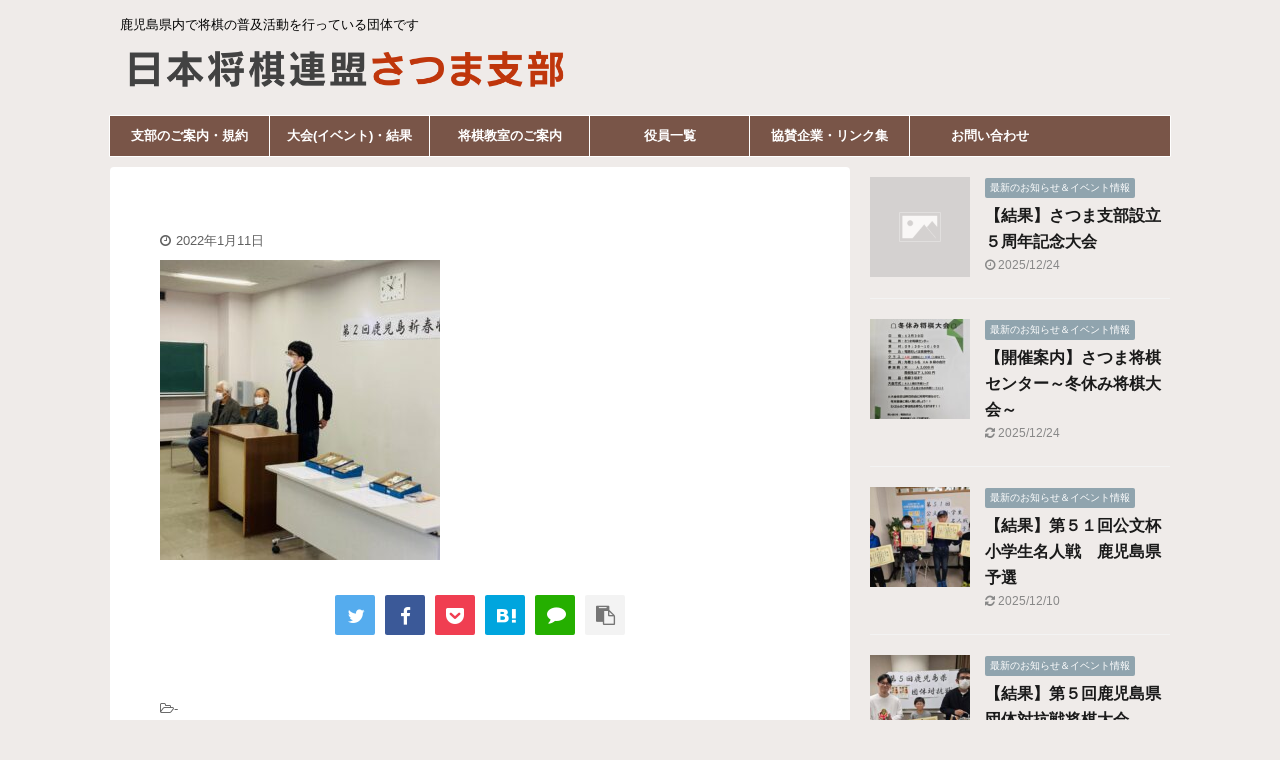

--- FILE ---
content_type: text/html; charset=UTF-8
request_url: https://kagoshima-shogi.com/6/
body_size: 12318
content:

<!DOCTYPE html>
<!--[if lt IE 7]>
<html class="ie6" lang="ja"> <![endif]-->
<!--[if IE 7]>
<html class="i7" lang="ja"> <![endif]-->
<!--[if IE 8]>
<html class="ie" lang="ja"> <![endif]-->
<!--[if gt IE 8]><!-->
<html lang="ja" class="s-navi-search-overlay ">
	<!--<![endif]-->
	<head prefix="og: http://ogp.me/ns# fb: http://ogp.me/ns/fb# article: http://ogp.me/ns/article#">
		<meta charset="UTF-8" >
		<meta name="viewport" content="width=device-width,initial-scale=1.0,user-scalable=no,viewport-fit=cover">
		<meta name="format-detection" content="telephone=no" >
		<meta name="referrer" content="no-referrer-when-downgrade"/>

					<meta name="robots" content="noindex,follow">
		
		<link rel="alternate" type="application/rss+xml" title="日本将棋連盟 さつま支部 RSS Feed" href="https://kagoshima-shogi.com/feed/" />
		<link rel="pingback" href="https://kagoshima-shogi.com/xmlrpc.php" >
		<!--[if lt IE 9]>
		<script src="https://kagoshima-shogi.com/wp-content/themes/affinger5/js/html5shiv.js"></script>
		<![endif]-->
				<meta name='robots' content='max-image-preview:large' />
<title>日本将棋連盟 さつま支部</title>
<link rel='dns-prefetch' href='//ajax.googleapis.com' />
<script type="text/javascript">
/* <![CDATA[ */
window._wpemojiSettings = {"baseUrl":"https:\/\/s.w.org\/images\/core\/emoji\/15.0.3\/72x72\/","ext":".png","svgUrl":"https:\/\/s.w.org\/images\/core\/emoji\/15.0.3\/svg\/","svgExt":".svg","source":{"concatemoji":"https:\/\/kagoshima-shogi.com\/wp-includes\/js\/wp-emoji-release.min.js?ver=6.5.2"}};
/*! This file is auto-generated */
!function(i,n){var o,s,e;function c(e){try{var t={supportTests:e,timestamp:(new Date).valueOf()};sessionStorage.setItem(o,JSON.stringify(t))}catch(e){}}function p(e,t,n){e.clearRect(0,0,e.canvas.width,e.canvas.height),e.fillText(t,0,0);var t=new Uint32Array(e.getImageData(0,0,e.canvas.width,e.canvas.height).data),r=(e.clearRect(0,0,e.canvas.width,e.canvas.height),e.fillText(n,0,0),new Uint32Array(e.getImageData(0,0,e.canvas.width,e.canvas.height).data));return t.every(function(e,t){return e===r[t]})}function u(e,t,n){switch(t){case"flag":return n(e,"\ud83c\udff3\ufe0f\u200d\u26a7\ufe0f","\ud83c\udff3\ufe0f\u200b\u26a7\ufe0f")?!1:!n(e,"\ud83c\uddfa\ud83c\uddf3","\ud83c\uddfa\u200b\ud83c\uddf3")&&!n(e,"\ud83c\udff4\udb40\udc67\udb40\udc62\udb40\udc65\udb40\udc6e\udb40\udc67\udb40\udc7f","\ud83c\udff4\u200b\udb40\udc67\u200b\udb40\udc62\u200b\udb40\udc65\u200b\udb40\udc6e\u200b\udb40\udc67\u200b\udb40\udc7f");case"emoji":return!n(e,"\ud83d\udc26\u200d\u2b1b","\ud83d\udc26\u200b\u2b1b")}return!1}function f(e,t,n){var r="undefined"!=typeof WorkerGlobalScope&&self instanceof WorkerGlobalScope?new OffscreenCanvas(300,150):i.createElement("canvas"),a=r.getContext("2d",{willReadFrequently:!0}),o=(a.textBaseline="top",a.font="600 32px Arial",{});return e.forEach(function(e){o[e]=t(a,e,n)}),o}function t(e){var t=i.createElement("script");t.src=e,t.defer=!0,i.head.appendChild(t)}"undefined"!=typeof Promise&&(o="wpEmojiSettingsSupports",s=["flag","emoji"],n.supports={everything:!0,everythingExceptFlag:!0},e=new Promise(function(e){i.addEventListener("DOMContentLoaded",e,{once:!0})}),new Promise(function(t){var n=function(){try{var e=JSON.parse(sessionStorage.getItem(o));if("object"==typeof e&&"number"==typeof e.timestamp&&(new Date).valueOf()<e.timestamp+604800&&"object"==typeof e.supportTests)return e.supportTests}catch(e){}return null}();if(!n){if("undefined"!=typeof Worker&&"undefined"!=typeof OffscreenCanvas&&"undefined"!=typeof URL&&URL.createObjectURL&&"undefined"!=typeof Blob)try{var e="postMessage("+f.toString()+"("+[JSON.stringify(s),u.toString(),p.toString()].join(",")+"));",r=new Blob([e],{type:"text/javascript"}),a=new Worker(URL.createObjectURL(r),{name:"wpTestEmojiSupports"});return void(a.onmessage=function(e){c(n=e.data),a.terminate(),t(n)})}catch(e){}c(n=f(s,u,p))}t(n)}).then(function(e){for(var t in e)n.supports[t]=e[t],n.supports.everything=n.supports.everything&&n.supports[t],"flag"!==t&&(n.supports.everythingExceptFlag=n.supports.everythingExceptFlag&&n.supports[t]);n.supports.everythingExceptFlag=n.supports.everythingExceptFlag&&!n.supports.flag,n.DOMReady=!1,n.readyCallback=function(){n.DOMReady=!0}}).then(function(){return e}).then(function(){var e;n.supports.everything||(n.readyCallback(),(e=n.source||{}).concatemoji?t(e.concatemoji):e.wpemoji&&e.twemoji&&(t(e.twemoji),t(e.wpemoji)))}))}((window,document),window._wpemojiSettings);
/* ]]> */
</script>
<style id='wp-emoji-styles-inline-css' type='text/css'>

	img.wp-smiley, img.emoji {
		display: inline !important;
		border: none !important;
		box-shadow: none !important;
		height: 1em !important;
		width: 1em !important;
		margin: 0 0.07em !important;
		vertical-align: -0.1em !important;
		background: none !important;
		padding: 0 !important;
	}
</style>
<link rel='stylesheet' id='wp-block-library-css' href='https://kagoshima-shogi.com/wp-includes/css/dist/block-library/style.min.css?ver=6.5.2' type='text/css' media='all' />
<style id='classic-theme-styles-inline-css' type='text/css'>
/*! This file is auto-generated */
.wp-block-button__link{color:#fff;background-color:#32373c;border-radius:9999px;box-shadow:none;text-decoration:none;padding:calc(.667em + 2px) calc(1.333em + 2px);font-size:1.125em}.wp-block-file__button{background:#32373c;color:#fff;text-decoration:none}
</style>
<style id='global-styles-inline-css' type='text/css'>
body{--wp--preset--color--black: #000000;--wp--preset--color--cyan-bluish-gray: #abb8c3;--wp--preset--color--white: #ffffff;--wp--preset--color--pale-pink: #f78da7;--wp--preset--color--vivid-red: #cf2e2e;--wp--preset--color--luminous-vivid-orange: #ff6900;--wp--preset--color--luminous-vivid-amber: #fcb900;--wp--preset--color--light-green-cyan: #7bdcb5;--wp--preset--color--vivid-green-cyan: #00d084;--wp--preset--color--pale-cyan-blue: #8ed1fc;--wp--preset--color--vivid-cyan-blue: #0693e3;--wp--preset--color--vivid-purple: #9b51e0;--wp--preset--color--soft-red: #e6514c;--wp--preset--color--light-grayish-red: #fdebee;--wp--preset--color--vivid-yellow: #ffc107;--wp--preset--color--very-pale-yellow: #fffde7;--wp--preset--color--very-light-gray: #fafafa;--wp--preset--color--very-dark-gray: #313131;--wp--preset--color--original-color-a: #43a047;--wp--preset--color--original-color-b: #795548;--wp--preset--color--original-color-c: #ec407a;--wp--preset--color--original-color-d: #9e9d24;--wp--preset--gradient--vivid-cyan-blue-to-vivid-purple: linear-gradient(135deg,rgba(6,147,227,1) 0%,rgb(155,81,224) 100%);--wp--preset--gradient--light-green-cyan-to-vivid-green-cyan: linear-gradient(135deg,rgb(122,220,180) 0%,rgb(0,208,130) 100%);--wp--preset--gradient--luminous-vivid-amber-to-luminous-vivid-orange: linear-gradient(135deg,rgba(252,185,0,1) 0%,rgba(255,105,0,1) 100%);--wp--preset--gradient--luminous-vivid-orange-to-vivid-red: linear-gradient(135deg,rgba(255,105,0,1) 0%,rgb(207,46,46) 100%);--wp--preset--gradient--very-light-gray-to-cyan-bluish-gray: linear-gradient(135deg,rgb(238,238,238) 0%,rgb(169,184,195) 100%);--wp--preset--gradient--cool-to-warm-spectrum: linear-gradient(135deg,rgb(74,234,220) 0%,rgb(151,120,209) 20%,rgb(207,42,186) 40%,rgb(238,44,130) 60%,rgb(251,105,98) 80%,rgb(254,248,76) 100%);--wp--preset--gradient--blush-light-purple: linear-gradient(135deg,rgb(255,206,236) 0%,rgb(152,150,240) 100%);--wp--preset--gradient--blush-bordeaux: linear-gradient(135deg,rgb(254,205,165) 0%,rgb(254,45,45) 50%,rgb(107,0,62) 100%);--wp--preset--gradient--luminous-dusk: linear-gradient(135deg,rgb(255,203,112) 0%,rgb(199,81,192) 50%,rgb(65,88,208) 100%);--wp--preset--gradient--pale-ocean: linear-gradient(135deg,rgb(255,245,203) 0%,rgb(182,227,212) 50%,rgb(51,167,181) 100%);--wp--preset--gradient--electric-grass: linear-gradient(135deg,rgb(202,248,128) 0%,rgb(113,206,126) 100%);--wp--preset--gradient--midnight: linear-gradient(135deg,rgb(2,3,129) 0%,rgb(40,116,252) 100%);--wp--preset--font-size--small: 13px;--wp--preset--font-size--medium: 20px;--wp--preset--font-size--large: 36px;--wp--preset--font-size--x-large: 42px;--wp--preset--spacing--20: 0.44rem;--wp--preset--spacing--30: 0.67rem;--wp--preset--spacing--40: 1rem;--wp--preset--spacing--50: 1.5rem;--wp--preset--spacing--60: 2.25rem;--wp--preset--spacing--70: 3.38rem;--wp--preset--spacing--80: 5.06rem;--wp--preset--shadow--natural: 6px 6px 9px rgba(0, 0, 0, 0.2);--wp--preset--shadow--deep: 12px 12px 50px rgba(0, 0, 0, 0.4);--wp--preset--shadow--sharp: 6px 6px 0px rgba(0, 0, 0, 0.2);--wp--preset--shadow--outlined: 6px 6px 0px -3px rgba(255, 255, 255, 1), 6px 6px rgba(0, 0, 0, 1);--wp--preset--shadow--crisp: 6px 6px 0px rgba(0, 0, 0, 1);}:where(.is-layout-flex){gap: 0.5em;}:where(.is-layout-grid){gap: 0.5em;}body .is-layout-flow > .alignleft{float: left;margin-inline-start: 0;margin-inline-end: 2em;}body .is-layout-flow > .alignright{float: right;margin-inline-start: 2em;margin-inline-end: 0;}body .is-layout-flow > .aligncenter{margin-left: auto !important;margin-right: auto !important;}body .is-layout-constrained > .alignleft{float: left;margin-inline-start: 0;margin-inline-end: 2em;}body .is-layout-constrained > .alignright{float: right;margin-inline-start: 2em;margin-inline-end: 0;}body .is-layout-constrained > .aligncenter{margin-left: auto !important;margin-right: auto !important;}body .is-layout-constrained > :where(:not(.alignleft):not(.alignright):not(.alignfull)){max-width: var(--wp--style--global--content-size);margin-left: auto !important;margin-right: auto !important;}body .is-layout-constrained > .alignwide{max-width: var(--wp--style--global--wide-size);}body .is-layout-flex{display: flex;}body .is-layout-flex{flex-wrap: wrap;align-items: center;}body .is-layout-flex > *{margin: 0;}body .is-layout-grid{display: grid;}body .is-layout-grid > *{margin: 0;}:where(.wp-block-columns.is-layout-flex){gap: 2em;}:where(.wp-block-columns.is-layout-grid){gap: 2em;}:where(.wp-block-post-template.is-layout-flex){gap: 1.25em;}:where(.wp-block-post-template.is-layout-grid){gap: 1.25em;}.has-black-color{color: var(--wp--preset--color--black) !important;}.has-cyan-bluish-gray-color{color: var(--wp--preset--color--cyan-bluish-gray) !important;}.has-white-color{color: var(--wp--preset--color--white) !important;}.has-pale-pink-color{color: var(--wp--preset--color--pale-pink) !important;}.has-vivid-red-color{color: var(--wp--preset--color--vivid-red) !important;}.has-luminous-vivid-orange-color{color: var(--wp--preset--color--luminous-vivid-orange) !important;}.has-luminous-vivid-amber-color{color: var(--wp--preset--color--luminous-vivid-amber) !important;}.has-light-green-cyan-color{color: var(--wp--preset--color--light-green-cyan) !important;}.has-vivid-green-cyan-color{color: var(--wp--preset--color--vivid-green-cyan) !important;}.has-pale-cyan-blue-color{color: var(--wp--preset--color--pale-cyan-blue) !important;}.has-vivid-cyan-blue-color{color: var(--wp--preset--color--vivid-cyan-blue) !important;}.has-vivid-purple-color{color: var(--wp--preset--color--vivid-purple) !important;}.has-black-background-color{background-color: var(--wp--preset--color--black) !important;}.has-cyan-bluish-gray-background-color{background-color: var(--wp--preset--color--cyan-bluish-gray) !important;}.has-white-background-color{background-color: var(--wp--preset--color--white) !important;}.has-pale-pink-background-color{background-color: var(--wp--preset--color--pale-pink) !important;}.has-vivid-red-background-color{background-color: var(--wp--preset--color--vivid-red) !important;}.has-luminous-vivid-orange-background-color{background-color: var(--wp--preset--color--luminous-vivid-orange) !important;}.has-luminous-vivid-amber-background-color{background-color: var(--wp--preset--color--luminous-vivid-amber) !important;}.has-light-green-cyan-background-color{background-color: var(--wp--preset--color--light-green-cyan) !important;}.has-vivid-green-cyan-background-color{background-color: var(--wp--preset--color--vivid-green-cyan) !important;}.has-pale-cyan-blue-background-color{background-color: var(--wp--preset--color--pale-cyan-blue) !important;}.has-vivid-cyan-blue-background-color{background-color: var(--wp--preset--color--vivid-cyan-blue) !important;}.has-vivid-purple-background-color{background-color: var(--wp--preset--color--vivid-purple) !important;}.has-black-border-color{border-color: var(--wp--preset--color--black) !important;}.has-cyan-bluish-gray-border-color{border-color: var(--wp--preset--color--cyan-bluish-gray) !important;}.has-white-border-color{border-color: var(--wp--preset--color--white) !important;}.has-pale-pink-border-color{border-color: var(--wp--preset--color--pale-pink) !important;}.has-vivid-red-border-color{border-color: var(--wp--preset--color--vivid-red) !important;}.has-luminous-vivid-orange-border-color{border-color: var(--wp--preset--color--luminous-vivid-orange) !important;}.has-luminous-vivid-amber-border-color{border-color: var(--wp--preset--color--luminous-vivid-amber) !important;}.has-light-green-cyan-border-color{border-color: var(--wp--preset--color--light-green-cyan) !important;}.has-vivid-green-cyan-border-color{border-color: var(--wp--preset--color--vivid-green-cyan) !important;}.has-pale-cyan-blue-border-color{border-color: var(--wp--preset--color--pale-cyan-blue) !important;}.has-vivid-cyan-blue-border-color{border-color: var(--wp--preset--color--vivid-cyan-blue) !important;}.has-vivid-purple-border-color{border-color: var(--wp--preset--color--vivid-purple) !important;}.has-vivid-cyan-blue-to-vivid-purple-gradient-background{background: var(--wp--preset--gradient--vivid-cyan-blue-to-vivid-purple) !important;}.has-light-green-cyan-to-vivid-green-cyan-gradient-background{background: var(--wp--preset--gradient--light-green-cyan-to-vivid-green-cyan) !important;}.has-luminous-vivid-amber-to-luminous-vivid-orange-gradient-background{background: var(--wp--preset--gradient--luminous-vivid-amber-to-luminous-vivid-orange) !important;}.has-luminous-vivid-orange-to-vivid-red-gradient-background{background: var(--wp--preset--gradient--luminous-vivid-orange-to-vivid-red) !important;}.has-very-light-gray-to-cyan-bluish-gray-gradient-background{background: var(--wp--preset--gradient--very-light-gray-to-cyan-bluish-gray) !important;}.has-cool-to-warm-spectrum-gradient-background{background: var(--wp--preset--gradient--cool-to-warm-spectrum) !important;}.has-blush-light-purple-gradient-background{background: var(--wp--preset--gradient--blush-light-purple) !important;}.has-blush-bordeaux-gradient-background{background: var(--wp--preset--gradient--blush-bordeaux) !important;}.has-luminous-dusk-gradient-background{background: var(--wp--preset--gradient--luminous-dusk) !important;}.has-pale-ocean-gradient-background{background: var(--wp--preset--gradient--pale-ocean) !important;}.has-electric-grass-gradient-background{background: var(--wp--preset--gradient--electric-grass) !important;}.has-midnight-gradient-background{background: var(--wp--preset--gradient--midnight) !important;}.has-small-font-size{font-size: var(--wp--preset--font-size--small) !important;}.has-medium-font-size{font-size: var(--wp--preset--font-size--medium) !important;}.has-large-font-size{font-size: var(--wp--preset--font-size--large) !important;}.has-x-large-font-size{font-size: var(--wp--preset--font-size--x-large) !important;}
.wp-block-navigation a:where(:not(.wp-element-button)){color: inherit;}
:where(.wp-block-post-template.is-layout-flex){gap: 1.25em;}:where(.wp-block-post-template.is-layout-grid){gap: 1.25em;}
:where(.wp-block-columns.is-layout-flex){gap: 2em;}:where(.wp-block-columns.is-layout-grid){gap: 2em;}
.wp-block-pullquote{font-size: 1.5em;line-height: 1.6;}
</style>
<link rel='stylesheet' id='normalize-css' href='https://kagoshima-shogi.com/wp-content/themes/affinger5/css/normalize.css?ver=1.5.9' type='text/css' media='all' />
<link rel='stylesheet' id='font-awesome-css' href='https://kagoshima-shogi.com/wp-content/themes/affinger5/css/fontawesome/css/font-awesome.min.css?ver=4.7.0' type='text/css' media='all' />
<link rel='stylesheet' id='font-awesome-animation-css' href='https://kagoshima-shogi.com/wp-content/themes/affinger5/css/fontawesome/css/font-awesome-animation.min.css?ver=6.5.2' type='text/css' media='all' />
<link rel='stylesheet' id='st_svg-css' href='https://kagoshima-shogi.com/wp-content/themes/affinger5/st_svg/style.css?ver=6.5.2' type='text/css' media='all' />
<link rel='stylesheet' id='slick-css' href='https://kagoshima-shogi.com/wp-content/themes/affinger5/vendor/slick/slick.css?ver=1.8.0' type='text/css' media='all' />
<link rel='stylesheet' id='slick-theme-css' href='https://kagoshima-shogi.com/wp-content/themes/affinger5/vendor/slick/slick-theme.css?ver=1.8.0' type='text/css' media='all' />
<link rel='stylesheet' id='fonts-googleapis-notosansjp-css' href='//fonts.googleapis.com/css?family=Noto+Sans+JP%3A400%2C700&#038;display=swap&#038;subset=japanese&#038;ver=6.5.2' type='text/css' media='all' />
<link rel='stylesheet' id='style-css' href='https://kagoshima-shogi.com/wp-content/themes/affinger5/style.css?ver=6.5.2' type='text/css' media='all' />
<link rel='stylesheet' id='child-style-css' href='https://kagoshima-shogi.com/wp-content/themes/affinger5-child/style.css?ver=6.5.2' type='text/css' media='all' />
<link rel='stylesheet' id='single-css' href='https://kagoshima-shogi.com/wp-content/themes/affinger5/st-rankcss.php' type='text/css' media='all' />
<link rel='stylesheet' id='st-themecss-css' href='https://kagoshima-shogi.com/wp-content/themes/affinger5/st-themecss-loader.php?ver=6.5.2' type='text/css' media='all' />
<script type="text/javascript" src="//ajax.googleapis.com/ajax/libs/jquery/1.11.3/jquery.min.js?ver=1.11.3" id="jquery-js"></script>
<link rel="https://api.w.org/" href="https://kagoshima-shogi.com/wp-json/" /><link rel="alternate" type="application/json" href="https://kagoshima-shogi.com/wp-json/wp/v2/media/1622" /><link rel='shortlink' href='https://kagoshima-shogi.com/?p=1622' />
<link rel="alternate" type="application/json+oembed" href="https://kagoshima-shogi.com/wp-json/oembed/1.0/embed?url=https%3A%2F%2Fkagoshima-shogi.com%2F6%2F" />
<link rel="alternate" type="text/xml+oembed" href="https://kagoshima-shogi.com/wp-json/oembed/1.0/embed?url=https%3A%2F%2Fkagoshima-shogi.com%2F6%2F&#038;format=xml" />
<meta name="thumbnail" content="https://kagoshima-shogi.com/wp-content/uploads/2021/03/さつま支部OGP-300x195.png">
<style type="text/css" id="custom-background-css">
body.custom-background { background-color: #efebe9; }
</style>
				<script>
		(function (i, s, o, g, r, a, m) {
			i['GoogleAnalyticsObject'] = r;
			i[r] = i[r] || function () {
					(i[r].q = i[r].q || []).push(arguments)
				}, i[r].l = 1 * new Date();
			a = s.createElement(o),
				m = s.getElementsByTagName(o)[0];
			a.async = 1;
			a.src = g;
			m.parentNode.insertBefore(a, m)
		})(window, document, 'script', '//www.google-analytics.com/analytics.js', 'ga');

		ga('create', 'UA-UA-161807454-1', 'auto');
		ga('send', 'pageview');

	</script>
					


<script>
	jQuery(function(){
		jQuery('.st-btn-open').click(function(){
			jQuery(this).next('.st-slidebox').stop(true, true).slideToggle();
			jQuery(this).addClass('st-btn-open-click');
		});
	});
</script>


<script>
	jQuery(function(){
		jQuery("#toc_container:not(:has(ul ul))").addClass("only-toc");
		jQuery(".st-ac-box ul:has(.cat-item)").each(function(){
			jQuery(this).addClass("st-ac-cat");
		});
	});
</script>

<script>
	jQuery(function(){
						jQuery('.st-star').parent('.rankh4').css('padding-bottom','5px'); // スターがある場合のランキング見出し調整
	});
</script>


			</head>
	<body class="attachment attachment-template-default single single-attachment postid-1622 attachmentid-1622 attachment-jpeg custom-background not-front-page" >
				<div id="st-ami">
				<div id="wrapper" class="">
				<div id="wrapper-in">
					<header id="">
						<div id="headbox-bg">
							<div id="headbox">

								<nav id="s-navi" class="pcnone" data-st-nav data-st-nav-type="normal">
		<dl class="acordion is-active" data-st-nav-primary>
			<dt class="trigger">
				<p class="acordion_button"><span class="op op-menu"><i class="fa st-svg-menu"></i></span></p>

				
				
							<!-- 追加メニュー -->
							
							<!-- 追加メニュー2 -->
							
							</dt>

			<dd class="acordion_tree">
				<div class="acordion_tree_content">

					

												<div class="menu-%e3%83%98%e3%83%83%e3%83%80%e3%83%bc-container"><ul id="menu-%e3%83%98%e3%83%83%e3%83%80%e3%83%bc" class="menu"><li id="menu-item-364" class="menu-item menu-item-type-post_type menu-item-object-page menu-item-364"><a href="https://kagoshima-shogi.com/branch/"><span class="menu-item-label">支部のご案内・規約</span></a></li>
<li id="menu-item-366" class="menu-item menu-item-type-post_type menu-item-object-page menu-item-366"><a href="https://kagoshima-shogi.com/taikai/"><span class="menu-item-label">大会(イベント)・結果</span></a></li>
<li id="menu-item-365" class="menu-item menu-item-type-post_type menu-item-object-page menu-item-365"><a href="https://kagoshima-shogi.com/school/"><span class="menu-item-label">将棋教室のご案内</span></a></li>
<li id="menu-item-362" class="menu-item menu-item-type-post_type menu-item-object-page menu-item-362"><a href="https://kagoshima-shogi.com/organization/"><span class="menu-item-label">役員一覧</span></a></li>
<li id="menu-item-361" class="menu-item menu-item-type-post_type menu-item-object-page menu-item-361"><a href="https://kagoshima-shogi.com/web/"><span class="menu-item-label">協賛企業・リンク集</span></a></li>
<li id="menu-item-372" class="menu-item menu-item-type-post_type menu-item-object-page menu-item-372"><a href="https://kagoshima-shogi.com/apply/"><span class="menu-item-label">お問い合わせ</span></a></li>
</ul></div>						<div class="clear"></div>

					
				</div>
			</dd>

					</dl>

					</nav>

								<div id="header-l">
									
									<div id="st-text-logo">
										
            
			
				<!-- キャプション -->
				                
					              		 	 <p class="descr sitenametop">
               		     	鹿児島県内で将棋の普及活動を行っている団体です               			 </p>
					                    
				                
				<!-- ロゴ又はブログ名 -->
				              		  <p class="sitename"><a href="https://kagoshima-shogi.com/">
                  		                        		  <img class="sitename-bottom" alt="日本将棋連盟 さつま支部" src="https://kagoshima-shogi.com/wp-content/uploads/2021/03/SMECAサイトロゴ.png" >
                   		               		  </a></p>
            					<!-- ロゴ又はブログ名ここまで -->

			    
		
    									</div>
								</div><!-- /#header-l -->

								<div id="header-r" class="smanone">
									
								</div><!-- /#header-r -->
							</div><!-- /#headbox-bg -->
						</div><!-- /#headbox clearfix -->

						
						
						
						
											
<div id="gazou-wide">
			<div id="st-menubox">
			<div id="st-menuwide">
				<nav class="smanone clearfix"><ul id="menu-%e3%83%98%e3%83%83%e3%83%80%e3%83%bc-1" class="menu"><li class="menu-item menu-item-type-post_type menu-item-object-page menu-item-364"><a href="https://kagoshima-shogi.com/branch/">支部のご案内・規約</a></li>
<li class="menu-item menu-item-type-post_type menu-item-object-page menu-item-366"><a href="https://kagoshima-shogi.com/taikai/">大会(イベント)・結果</a></li>
<li class="menu-item menu-item-type-post_type menu-item-object-page menu-item-365"><a href="https://kagoshima-shogi.com/school/">将棋教室のご案内</a></li>
<li class="menu-item menu-item-type-post_type menu-item-object-page menu-item-362"><a href="https://kagoshima-shogi.com/organization/">役員一覧</a></li>
<li class="menu-item menu-item-type-post_type menu-item-object-page menu-item-361"><a href="https://kagoshima-shogi.com/web/">協賛企業・リンク集</a></li>
<li class="menu-item menu-item-type-post_type menu-item-object-page menu-item-372"><a href="https://kagoshima-shogi.com/apply/">お問い合わせ</a></li>
</ul></nav>			</div>
		</div>
				</div>
					
					
					</header>

					

					<div id="content-w">

					
					
					
	
			<div id="st-header-post-under-box" class="st-header-post-no-data "
		     style="">
			<div class="st-dark-cover">
							</div>
		</div>
	

<div id="content" class="clearfix">
	<div id="contentInner">
		<main>
			<article>
														<div id="post-1622" class="post st-custom post-1622 attachment type-attachment status-inherit hentry">
				
					
																
					
					<!--ぱんくず -->
										<!--/ ぱんくず -->

					<!--ループ開始 -->
										
																									<p class="st-catgroup">
															</p>
						
						<h1 class="entry-title"></h1>

						
	<div class="blogbox ">
		<p><span class="kdate">
							<i class="fa fa-clock-o"></i><time class="updated" datetime="2022-01-11T17:56:31+0900">2022年1月11日</time>
					</span></p>
	</div>
					
					
					<div class="mainbox">
						<div id="nocopy" ><!-- コピー禁止エリアここから -->
							
							
							
							<div class="entry-content">
								<p class="attachment"><a href='https://kagoshima-shogi.com/wp-content/uploads/2022/01/6.jpg'><img fetchpriority="high" decoding="async" width="280" height="300" src="https://kagoshima-shogi.com/wp-content/uploads/2022/01/6-280x300.jpg" class="attachment-medium size-medium" alt="" srcset="https://kagoshima-shogi.com/wp-content/uploads/2022/01/6-280x300.jpg 280w, https://kagoshima-shogi.com/wp-content/uploads/2022/01/6-768x822.jpg 768w, https://kagoshima-shogi.com/wp-content/uploads/2022/01/6.jpg 888w" sizes="(max-width: 280px) 100vw, 280px" /></a></p>
							</div>
						</div><!-- コピー禁止エリアここまで -->

												
					<div class="adbox">
				
							        
	
									<div style="padding-top:10px;">
						
		        
	
					</div>
							</div>
			

						
					</div><!-- .mainboxここまで -->

																
					
					
	
	<div class="sns ">
	<ul class="clearfix">
					<!--ツイートボタン-->
			<li class="twitter"> 
			<a rel="nofollow" onclick="window.open('//twitter.com/intent/tweet?url=https%3A%2F%2Fkagoshima-shogi.com%2F6%2F&text=&tw_p=tweetbutton', '', 'width=500,height=450'); return false;"><i class="fa fa-twitter"></i><span class="snstext " >Twitter</span></a>
			</li>
		
					<!--シェアボタン-->      
			<li class="facebook">
			<a href="//www.facebook.com/sharer.php?src=bm&u=https%3A%2F%2Fkagoshima-shogi.com%2F6%2F&t=" target="_blank" rel="nofollow noopener"><i class="fa fa-facebook"></i><span class="snstext " >Share</span>
			</a>
			</li>
		
					<!--ポケットボタン-->      
			<li class="pocket">
			<a rel="nofollow" onclick="window.open('//getpocket.com/edit?url=https%3A%2F%2Fkagoshima-shogi.com%2F6%2F&title=', '', 'width=500,height=350'); return false;"><i class="fa fa-get-pocket"></i><span class="snstext " >Pocket</span></a></li>
		
					<!--はてブボタン-->
			<li class="hatebu">       
				<a href="//b.hatena.ne.jp/entry/https://kagoshima-shogi.com/6/" class="hatena-bookmark-button" data-hatena-bookmark-layout="simple" title="" rel="nofollow"><i class="fa st-svg-hateb"></i><span class="snstext " >Hatena</span>
				</a><script type="text/javascript" src="//b.st-hatena.com/js/bookmark_button.js" charset="utf-8" async="async"></script>

			</li>
		
		
					<!--LINEボタン-->   
			<li class="line">
			<a href="//line.me/R/msg/text/?%0Ahttps%3A%2F%2Fkagoshima-shogi.com%2F6%2F" target="_blank" rel="nofollow noopener"><i class="fa fa-comment" aria-hidden="true"></i><span class="snstext" >LINE</span></a>
			</li> 
		
		
					<!--URLコピーボタン-->
			<li class="share-copy">
			<a href="#" rel="nofollow" data-st-copy-text=" / https://kagoshima-shogi.com/6/"><i class="fa fa-clipboard"></i><span class="snstext" >コピーする</span></a>
			</li>
		
	</ul>

	</div> 

											
											<p class="tagst">
							<i class="fa fa-folder-open-o" aria-hidden="true"></i>-<br/>
													</p>
					
					<aside>
						<p class="author" style="display:none;"><a href="https://kagoshima-shogi.com/author/masumitsu/" title="masumitsu" class="vcard author"><span class="fn">author</span></a></p>
																		<!--ループ終了-->

																					<hr class="hrcss" />

<div id="comments">
     	<div id="respond" class="comment-respond">
		<h3 id="reply-title" class="comment-reply-title">comment <small><a rel="nofollow" id="cancel-comment-reply-link" href="/6/#respond" style="display:none;">コメントをキャンセル</a></small></h3><form action="https://kagoshima-shogi.com/wp-comments-post.php" method="post" id="commentform" class="comment-form"><p class="comment-notes"><span id="email-notes">メールアドレスが公開されることはありません。</span> <span class="required-field-message"><span class="required">※</span> が付いている欄は必須項目です</span></p><p class="comment-form-comment"><label for="comment">コメント <span class="required">※</span></label> <textarea id="comment" name="comment" cols="45" rows="8" maxlength="65525" required="required"></textarea></p><p class="comment-form-author"><label for="author">名前 <span class="required">※</span></label> <input id="author" name="author" type="text" value="" size="30" maxlength="245" autocomplete="name" required="required" /></p>
<p class="comment-form-email"><label for="email">メール <span class="required">※</span></label> <input id="email" name="email" type="text" value="" size="30" maxlength="100" aria-describedby="email-notes" autocomplete="email" required="required" /></p>
<p class="comment-form-url"><label for="url">サイト</label> <input id="url" name="url" type="text" value="" size="30" maxlength="200" autocomplete="url" /></p>
<p class="comment-form-cookies-consent"><input id="wp-comment-cookies-consent" name="wp-comment-cookies-consent" type="checkbox" value="yes" /> <label for="wp-comment-cookies-consent">次回のコメントで使用するためブラウザーに自分の名前、メールアドレス、サイトを保存する。</label></p>
<p class="form-submit"><input name="submit" type="submit" id="submit" class="submit" value="送信" /> <input type='hidden' name='comment_post_ID' value='1622' id='comment_post_ID' />
<input type='hidden' name='comment_parent' id='comment_parent' value='0' />
</p></form>	</div><!-- #respond -->
	</div>


<!-- END singer -->
													
						<!--関連記事-->
						
	
	<h4 class="point"><span class="point-in">関連記事</span></h4>

	
<div class="kanren" data-st-load-more-content
     data-st-load-more-id="8f07defa-7e57-4b2e-8059-2739985c5690">
						
			<dl class="clearfix">
				<dt><a href="https://kagoshima-shogi.com/hello-world/">
						
															<img width="111" height="150" src="https://kagoshima-shogi.com/wp-content/uploads/2020/12/支部案内チラシ.png" class="attachment-st_thumb150 size-st_thumb150 wp-post-image" alt="" decoding="async" srcset="https://kagoshima-shogi.com/wp-content/uploads/2020/12/支部案内チラシ.png 584w, https://kagoshima-shogi.com/wp-content/uploads/2020/12/支部案内チラシ-222x300.png 222w, https://kagoshima-shogi.com/wp-content/uploads/2020/12/支部案内チラシ-375x507.png 375w" sizes="(max-width: 111px) 100vw, 111px" />							
											</a></dt>
				<dd>
					
	
	<p class="st-catgroup itiran-category">
		<a href="https://kagoshima-shogi.com/category/%e3%81%8a%e7%9f%a5%e3%82%89%e3%81%9b/" title="View all posts in 最新のお知らせ＆イベント情報" rel="category tag"><span class="catname st-catid1">最新のお知らせ＆イベント情報</span></a>	</p>

					<h5 class="kanren-t">
						<a href="https://kagoshima-shogi.com/hello-world/">最新のお知らせ＆イベント情報</a>
					</h5>

						<div class="st-excerpt smanone">
		<p>鹿児島県将棋界からの最新情報や各種イベント情報はこちらのカテゴリーからご案内致します。 &nbsp;</p>
	</div>
									</dd>
			</dl>
					
			<dl class="clearfix">
				<dt><a href="https://kagoshima-shogi.com/satsumashogisenta-nitiyouto-nament/">
						
															<img width="150" height="150" src="https://kagoshima-shogi.com/wp-content/uploads/2025/02/タイトルなし-150x150.png" class="attachment-st_thumb150 size-st_thumb150 wp-post-image" alt="" decoding="async" srcset="https://kagoshima-shogi.com/wp-content/uploads/2025/02/タイトルなし-150x150.png 150w, https://kagoshima-shogi.com/wp-content/uploads/2025/02/タイトルなし-100x100.png 100w" sizes="(max-width: 150px) 100vw, 150px" />							
											</a></dt>
				<dd>
					
	
	<p class="st-catgroup itiran-category">
		<a href="https://kagoshima-shogi.com/category/%e3%81%8a%e7%9f%a5%e3%82%89%e3%81%9b/" title="View all posts in 最新のお知らせ＆イベント情報" rel="category tag"><span class="catname st-catid1">最新のお知らせ＆イベント情報</span></a>	</p>

					<h5 class="kanren-t">
						<a href="https://kagoshima-shogi.com/satsumashogisenta-nitiyouto-nament/">【開催案内】さつま将棋センター第１００回記念日曜トーナメント</a>
					</h5>

						<div class="st-excerpt smanone">
			</div>
									</dd>
			</dl>
					
			<dl class="clearfix">
				<dt><a href="https://kagoshima-shogi.com/kinkyukokutisatumashogisenta/">
						
															<img width="150" height="150" src="https://kagoshima-shogi.com/wp-content/uploads/2022/05/IMG_3096-150x150.jpg" class="attachment-st_thumb150 size-st_thumb150 wp-post-image" alt="" decoding="async" srcset="https://kagoshima-shogi.com/wp-content/uploads/2022/05/IMG_3096-150x150.jpg 150w, https://kagoshima-shogi.com/wp-content/uploads/2022/05/IMG_3096-100x100.jpg 100w" sizes="(max-width: 150px) 100vw, 150px" />							
											</a></dt>
				<dd>
					
	
	<p class="st-catgroup itiran-category">
		<a href="https://kagoshima-shogi.com/category/%e3%81%8a%e7%9f%a5%e3%82%89%e3%81%9b/" title="View all posts in 最新のお知らせ＆イベント情報" rel="category tag"><span class="catname st-catid1">最新のお知らせ＆イベント情報</span></a>	</p>

					<h5 class="kanren-t">
						<a href="https://kagoshima-shogi.com/kinkyukokutisatumashogisenta/">【緊急告知】プロ棋士 今泉健司五段 が鹿児島にお越しになります！</a>
					</h5>

						<div class="st-excerpt smanone">
		<p>令和４年５月２９日（日） 日本将棋連盟所属のプロ棋士【今泉健司五段】が【さつま将棋センター】にお見えになります。 今泉健司　五段 鹿児島にプロ棋士の先生がお越しになることはあまりないので、これを機に将 ... </p>
	</div>
									</dd>
			</dl>
					
			<dl class="clearfix">
				<dt><a href="https://kagoshima-shogi.com/daihatikaiinarizinzyaseimeisenhoukoku/">
						
															<img width="150" height="150" src="https://kagoshima-shogi.com/wp-content/uploads/2024/09/35-150x150.png" class="attachment-st_thumb150 size-st_thumb150 wp-post-image" alt="" decoding="async" srcset="https://kagoshima-shogi.com/wp-content/uploads/2024/09/35-150x150.png 150w, https://kagoshima-shogi.com/wp-content/uploads/2024/09/35-477x475.png 477w, https://kagoshima-shogi.com/wp-content/uploads/2024/09/35-100x100.png 100w" sizes="(max-width: 150px) 100vw, 150px" />							
											</a></dt>
				<dd>
					
	
	<p class="st-catgroup itiran-category">
		<a href="https://kagoshima-shogi.com/category/%e3%81%8a%e7%9f%a5%e3%82%89%e3%81%9b/" title="View all posts in 最新のお知らせ＆イベント情報" rel="category tag"><span class="catname st-catid1">最新のお知らせ＆イベント情報</span></a>	</p>

					<h5 class="kanren-t">
						<a href="https://kagoshima-shogi.com/daihatikaiinarizinzyaseimeisenhoukoku/">【開催報告】第八回稲荷神社将棋大会～清明戦～</a>
					</h5>

						<div class="st-excerpt smanone">
		<p>令和６年９月２２日（日）、日置市観光協会と稲荷神社の主催による「第八回稲荷神社将棋大会～清明戦～」が開催されました。 こちらの記事では大会当日の模様をお伝えします。 稲荷神社将棋大会とは 日置市東市来 ... </p>
	</div>
									</dd>
			</dl>
					
			<dl class="clearfix">
				<dt><a href="https://kagoshima-shogi.com/reiwanananeninarizinzyamidorienniti/">
						
															<img width="150" height="150" src="https://kagoshima-shogi.com/wp-content/uploads/2025/04/タイトルなし-1-150x150.png" class="attachment-st_thumb150 size-st_thumb150 wp-post-image" alt="" decoding="async" srcset="https://kagoshima-shogi.com/wp-content/uploads/2025/04/タイトルなし-1-150x150.png 150w, https://kagoshima-shogi.com/wp-content/uploads/2025/04/タイトルなし-1-100x100.png 100w" sizes="(max-width: 150px) 100vw, 150px" />							
											</a></dt>
				<dd>
					
	
	<p class="st-catgroup itiran-category">
		<a href="https://kagoshima-shogi.com/category/%e3%81%8a%e7%9f%a5%e3%82%89%e3%81%9b/" title="View all posts in 最新のお知らせ＆イベント情報" rel="category tag"><span class="catname st-catid1">最新のお知らせ＆イベント情報</span></a>	</p>

					<h5 class="kanren-t">
						<a href="https://kagoshima-shogi.com/reiwanananeninarizinzyamidorienniti/">【開催案内】稲荷神社みどり縁日縁台将棋（イベント）</a>
					</h5>

						<div class="st-excerpt smanone">
		<p>令和７年４月２９日（火・祝）に日置市の稲荷神社にて【みどり縁日】を開催します。 マルシェや踊り・マジックショーなど楽しいイベントの中で今回約２年ぶりに【縁台将棋コーナー】が復活。お祭りの雰囲気を感じな ... </p>
	</div>
									</dd>
			</dl>
					</div>


						<!--ページナビ-->
						<div class="p-navi clearfix">
							<dl>
																
																							</dl>
						</div>
					</aside>

				</div>
				<!--/post-->
			</article>
		</main>
	</div>
	<!-- /#contentInner -->
	<div id="side">
	<aside>

		
					<div class="kanren ">
										<dl class="clearfix">
				<dt><a href="https://kagoshima-shogi.com/%e3%80%90%e7%b5%90%e6%9e%9c%e3%80%91%e3%81%95%e3%81%a4%e3%81%be%e6%94%af%e9%83%a8%e8%a8%ad%e7%ab%8b%ef%bc%95%e5%91%a8%e5%b9%b4%e8%a8%98%e5%bf%b5%e5%a4%a7%e4%bc%9a/">
																					<img src="https://kagoshima-shogi.com/wp-content/themes/affinger5/images/no-img.png" alt="no image" title="no image" width="100" height="100" />
																		</a></dt>
				<dd>
					
	
	<p class="st-catgroup itiran-category">
		<a href="https://kagoshima-shogi.com/category/%e3%81%8a%e7%9f%a5%e3%82%89%e3%81%9b/" title="View all posts in 最新のお知らせ＆イベント情報" rel="category tag"><span class="catname st-catid1">最新のお知らせ＆イベント情報</span></a>	</p>
					<h5 class="kanren-t"><a href="https://kagoshima-shogi.com/%e3%80%90%e7%b5%90%e6%9e%9c%e3%80%91%e3%81%95%e3%81%a4%e3%81%be%e6%94%af%e9%83%a8%e8%a8%ad%e7%ab%8b%ef%bc%95%e5%91%a8%e5%b9%b4%e8%a8%98%e5%bf%b5%e5%a4%a7%e4%bc%9a/">【結果】さつま支部設立５周年記念大会</a></h5>
						<div class="blog_info">
		<p>
							<i class="fa fa-clock-o"></i>2025/12/24					</p>
	</div>
														</dd>
			</dl>
								<dl class="clearfix">
				<dt><a href="https://kagoshima-shogi.com/reiwanananenfuyuyasumishogitaikai/">
													<img width="150" height="150" src="https://kagoshima-shogi.com/wp-content/uploads/2025/12/冬休み大会-150x150.jpg" class="attachment-st_thumb150 size-st_thumb150 wp-post-image" alt="" decoding="async" srcset="https://kagoshima-shogi.com/wp-content/uploads/2025/12/冬休み大会-150x150.jpg 150w, https://kagoshima-shogi.com/wp-content/uploads/2025/12/冬休み大会-100x100.jpg 100w" sizes="(max-width: 150px) 100vw, 150px" />											</a></dt>
				<dd>
					
	
	<p class="st-catgroup itiran-category">
		<a href="https://kagoshima-shogi.com/category/%e3%81%8a%e7%9f%a5%e3%82%89%e3%81%9b/" title="View all posts in 最新のお知らせ＆イベント情報" rel="category tag"><span class="catname st-catid1">最新のお知らせ＆イベント情報</span></a>	</p>
					<h5 class="kanren-t"><a href="https://kagoshima-shogi.com/reiwanananenfuyuyasumishogitaikai/">【開催案内】さつま将棋センター～冬休み将棋大会～</a></h5>
						<div class="blog_info">
		<p>
							<i class="fa fa-refresh"></i>2025/12/24					</p>
	</div>
														</dd>
			</dl>
								<dl class="clearfix">
				<dt><a href="https://kagoshima-shogi.com/reiwanananenkumonhaisyougakuseimeizinsen/">
													<img width="150" height="150" src="https://kagoshima-shogi.com/wp-content/uploads/2025/12/1000006979-150x150.jpg" class="attachment-st_thumb150 size-st_thumb150 wp-post-image" alt="" decoding="async" srcset="https://kagoshima-shogi.com/wp-content/uploads/2025/12/1000006979-150x150.jpg 150w, https://kagoshima-shogi.com/wp-content/uploads/2025/12/1000006979-100x100.jpg 100w" sizes="(max-width: 150px) 100vw, 150px" />											</a></dt>
				<dd>
					
	
	<p class="st-catgroup itiran-category">
		<a href="https://kagoshima-shogi.com/category/%e3%81%8a%e7%9f%a5%e3%82%89%e3%81%9b/" title="View all posts in 最新のお知らせ＆イベント情報" rel="category tag"><span class="catname st-catid1">最新のお知らせ＆イベント情報</span></a>	</p>
					<h5 class="kanren-t"><a href="https://kagoshima-shogi.com/reiwanananenkumonhaisyougakuseimeizinsen/">【結果】第５１回公文杯小学生名人戦　鹿児島県予選</a></h5>
						<div class="blog_info">
		<p>
							<i class="fa fa-refresh"></i>2025/12/10					</p>
	</div>
														</dd>
			</dl>
								<dl class="clearfix">
				<dt><a href="https://kagoshima-shogi.com/reiwanananenkagoshimadantaisenkekka/">
													<img width="150" height="150" src="https://kagoshima-shogi.com/wp-content/uploads/2025/11/1000006830-150x150.jpg" class="attachment-st_thumb150 size-st_thumb150 wp-post-image" alt="" decoding="async" srcset="https://kagoshima-shogi.com/wp-content/uploads/2025/11/1000006830-150x150.jpg 150w, https://kagoshima-shogi.com/wp-content/uploads/2025/11/1000006830-100x100.jpg 100w" sizes="(max-width: 150px) 100vw, 150px" />											</a></dt>
				<dd>
					
	
	<p class="st-catgroup itiran-category">
		<a href="https://kagoshima-shogi.com/category/%e3%81%8a%e7%9f%a5%e3%82%89%e3%81%9b/" title="View all posts in 最新のお知らせ＆イベント情報" rel="category tag"><span class="catname st-catid1">最新のお知らせ＆イベント情報</span></a>	</p>
					<h5 class="kanren-t"><a href="https://kagoshima-shogi.com/reiwanananenkagoshimadantaisenkekka/">【結果】第５回鹿児島県団体対抗戦将棋大会</a></h5>
						<div class="blog_info">
		<p>
							<i class="fa fa-refresh"></i>2025/11/28					</p>
	</div>
														</dd>
			</dl>
								<dl class="clearfix">
				<dt><a href="https://kagoshima-shogi.com/reiwahatinensinsyunshogitaikai/">
													<img width="150" height="150" src="https://kagoshima-shogi.com/wp-content/uploads/2025/11/タイトルなし2-150x150.png" class="attachment-st_thumb150 size-st_thumb150 wp-post-image" alt="" decoding="async" srcset="https://kagoshima-shogi.com/wp-content/uploads/2025/11/タイトルなし2-150x150.png 150w, https://kagoshima-shogi.com/wp-content/uploads/2025/11/タイトルなし2-100x100.png 100w" sizes="(max-width: 150px) 100vw, 150px" />											</a></dt>
				<dd>
					
	
	<p class="st-catgroup itiran-category">
		<a href="https://kagoshima-shogi.com/category/%e3%81%8a%e7%9f%a5%e3%82%89%e3%81%9b/" title="View all posts in 最新のお知らせ＆イベント情報" rel="category tag"><span class="catname st-catid1">最新のお知らせ＆イベント情報</span></a>	</p>
					<h5 class="kanren-t"><a href="https://kagoshima-shogi.com/reiwahatinensinsyunshogitaikai/">【開催案内】第６回鹿児島県新春将棋大会</a></h5>
						<div class="blog_info">
		<p>
							<i class="fa fa-clock-o"></i>2025/11/25					</p>
	</div>
														</dd>
			</dl>
					</div>
		
					<div id="mybox">
				
		<div id="recent-posts-3" class="ad widget_recent_entries">
		<h4 class="menu_underh2"><span>新着情報をチェック！</span></h4>
		<ul>
											<li>
					<a href="https://kagoshima-shogi.com/%e3%80%90%e7%b5%90%e6%9e%9c%e3%80%91%e3%81%95%e3%81%a4%e3%81%be%e6%94%af%e9%83%a8%e8%a8%ad%e7%ab%8b%ef%bc%95%e5%91%a8%e5%b9%b4%e8%a8%98%e5%bf%b5%e5%a4%a7%e4%bc%9a/">【結果】さつま支部設立５周年記念大会</a>
									</li>
											<li>
					<a href="https://kagoshima-shogi.com/reiwanananenfuyuyasumishogitaikai/">【開催案内】さつま将棋センター～冬休み将棋大会～</a>
									</li>
											<li>
					<a href="https://kagoshima-shogi.com/reiwanananenkumonhaisyougakuseimeizinsen/">【結果】第５１回公文杯小学生名人戦　鹿児島県予選</a>
									</li>
											<li>
					<a href="https://kagoshima-shogi.com/reiwanananenkagoshimadantaisenkekka/">【結果】第５回鹿児島県団体対抗戦将棋大会</a>
									</li>
											<li>
					<a href="https://kagoshima-shogi.com/reiwahatinensinsyunshogitaikai/">【開催案内】第６回鹿児島県新春将棋大会</a>
									</li>
											<li>
					<a href="https://kagoshima-shogi.com/reiwanananen-sibuseturitukinen/">【開催案内】日本将棋連盟さつま支部設立５周年記念大会</a>
									</li>
											<li>
					<a href="https://kagoshima-shogi.com/reiwa-nananenkumonhaigoannai/">【開催案内】第５１回公文杯小学生将棋名人戦 鹿児島県予選</a>
									</li>
											<li>
					<a href="https://kagoshima-shogi.com/kagoshimakenddanntaitaikousenreiwanananen/">【開催案内】第５回鹿児島県団体対抗戦</a>
									</li>
											<li>
					<a href="https://kagoshima-shogi.com/asahiamameizinnsenreiwanananen/">【結果】朝日アマ将棋名人戦鹿児島県予選</a>
									</li>
											<li>
					<a href="https://kagoshima-shogi.com/daiixtukaikumamotozyoukamatishogimeizinsen/">【開催案内】第１回熊本城下町将棋名人戦（熊本県）</a>
									</li>
					</ul>

		</div>			</div>
		
		<div id="scrollad">
						<!--ここにgoogleアドセンスコードを貼ると規約違反になるので注意して下さい-->
			
		</div>
	</aside>
</div>
<!-- /#side -->
</div>
<!--/#content -->
</div><!-- /contentw -->
<footer>
	<div id="footer">
		<div id="footer-in">
			<div class="footermenubox clearfix "><ul id="menu-%e3%83%95%e3%83%83%e3%82%bf%e3%83%bc" class="footermenust"><li id="menu-item-367" class="menu-item menu-item-type-post_type menu-item-object-page menu-item-privacy-policy menu-item-367"><a rel="privacy-policy" href="https://kagoshima-shogi.com/privacy-policy/">プライバシーポリシー</a></li>
<li id="menu-item-898" class="menu-item menu-item-type-post_type menu-item-object-page menu-item-898"><a href="https://kagoshima-shogi.com/%e3%81%8a%e5%95%8f%e3%81%84%e5%90%88%e3%82%8f%e3%81%9b%e3%83%9a%e3%83%bc%e3%82%b8/">お問い合わせ</a></li>
</ul></div>
							<div id="st-footer-logo-wrapper">
					<!-- フッターのメインコンテンツ -->


	<div id="st-text-logo">

		<h3 class="footerlogo">
		<!-- ロゴ又はブログ名 -->
					<a href="https://kagoshima-shogi.com/">
														日本将棋連盟 さつま支部												</a>
				</h3>
					<p class="footer-description">
				<a href="https://kagoshima-shogi.com/">鹿児島県内で将棋の普及活動を行っている団体です</a>
			</p>
			</div>
		

	<div class="st-footer-tel">
		
	</div>
	
				</div>
					</div>
	</div>
</footer>
</div>
<!-- /#wrapperin -->
</div>
<!-- /#wrapper -->
</div><!-- /#st-ami -->
<p class="copyr" data-copyr><small>&copy; 2026 日本将棋連盟 さつま支部  Powered by <a href="http://manualstinger.com/cr" rel="nofollow">AFFINGER5</a></small></p><style id='core-block-supports-inline-css' type='text/css'>
.wp-block-gallery.wp-block-gallery-1{--wp--style--unstable-gallery-gap:var( --wp--style--gallery-gap-default, var( --gallery-block--gutter-size, var( --wp--style--block-gap, 0.5em ) ) );gap:var( --wp--style--gallery-gap-default, var( --gallery-block--gutter-size, var( --wp--style--block-gap, 0.5em ) ) );}.wp-block-gallery.wp-block-gallery-2{--wp--style--unstable-gallery-gap:var( --wp--style--gallery-gap-default, var( --gallery-block--gutter-size, var( --wp--style--block-gap, 0.5em ) ) );gap:var( --wp--style--gallery-gap-default, var( --gallery-block--gutter-size, var( --wp--style--block-gap, 0.5em ) ) );}.wp-block-gallery.wp-block-gallery-3{--wp--style--unstable-gallery-gap:var( --wp--style--gallery-gap-default, var( --gallery-block--gutter-size, var( --wp--style--block-gap, 0.5em ) ) );gap:var( --wp--style--gallery-gap-default, var( --gallery-block--gutter-size, var( --wp--style--block-gap, 0.5em ) ) );}.wp-block-gallery.wp-block-gallery-4{--wp--style--unstable-gallery-gap:var( --wp--style--gallery-gap-default, var( --gallery-block--gutter-size, var( --wp--style--block-gap, 0.5em ) ) );gap:var( --wp--style--gallery-gap-default, var( --gallery-block--gutter-size, var( --wp--style--block-gap, 0.5em ) ) );}.wp-block-gallery.wp-block-gallery-5{--wp--style--unstable-gallery-gap:var( --wp--style--gallery-gap-default, var( --gallery-block--gutter-size, var( --wp--style--block-gap, 0.5em ) ) );gap:var( --wp--style--gallery-gap-default, var( --gallery-block--gutter-size, var( --wp--style--block-gap, 0.5em ) ) );}.wp-block-gallery.wp-block-gallery-6{--wp--style--unstable-gallery-gap:var( --wp--style--gallery-gap-default, var( --gallery-block--gutter-size, var( --wp--style--block-gap, 0.5em ) ) );gap:var( --wp--style--gallery-gap-default, var( --gallery-block--gutter-size, var( --wp--style--block-gap, 0.5em ) ) );}.wp-block-gallery.wp-block-gallery-7{--wp--style--unstable-gallery-gap:var( --wp--style--gallery-gap-default, var( --gallery-block--gutter-size, var( --wp--style--block-gap, 0.5em ) ) );gap:var( --wp--style--gallery-gap-default, var( --gallery-block--gutter-size, var( --wp--style--block-gap, 0.5em ) ) );}.wp-block-gallery.wp-block-gallery-8{--wp--style--unstable-gallery-gap:var( --wp--style--gallery-gap-default, var( --gallery-block--gutter-size, var( --wp--style--block-gap, 0.5em ) ) );gap:var( --wp--style--gallery-gap-default, var( --gallery-block--gutter-size, var( --wp--style--block-gap, 0.5em ) ) );}.wp-block-gallery.wp-block-gallery-9{--wp--style--unstable-gallery-gap:var( --wp--style--gallery-gap-default, var( --gallery-block--gutter-size, var( --wp--style--block-gap, 0.5em ) ) );gap:var( --wp--style--gallery-gap-default, var( --gallery-block--gutter-size, var( --wp--style--block-gap, 0.5em ) ) );}.wp-block-gallery.wp-block-gallery-10{--wp--style--unstable-gallery-gap:var( --wp--style--gallery-gap-default, var( --gallery-block--gutter-size, var( --wp--style--block-gap, 0.5em ) ) );gap:var( --wp--style--gallery-gap-default, var( --gallery-block--gutter-size, var( --wp--style--block-gap, 0.5em ) ) );}.wp-block-gallery.wp-block-gallery-11{--wp--style--unstable-gallery-gap:var( --wp--style--gallery-gap-default, var( --gallery-block--gutter-size, var( --wp--style--block-gap, 0.5em ) ) );gap:var( --wp--style--gallery-gap-default, var( --gallery-block--gutter-size, var( --wp--style--block-gap, 0.5em ) ) );}.wp-block-gallery.wp-block-gallery-12{--wp--style--unstable-gallery-gap:var( --wp--style--gallery-gap-default, var( --gallery-block--gutter-size, var( --wp--style--block-gap, 0.5em ) ) );gap:var( --wp--style--gallery-gap-default, var( --gallery-block--gutter-size, var( --wp--style--block-gap, 0.5em ) ) );}.wp-block-gallery.wp-block-gallery-13{--wp--style--unstable-gallery-gap:var( --wp--style--gallery-gap-default, var( --gallery-block--gutter-size, var( --wp--style--block-gap, 0.5em ) ) );gap:var( --wp--style--gallery-gap-default, var( --gallery-block--gutter-size, var( --wp--style--block-gap, 0.5em ) ) );}.wp-container-core-columns-is-layout-1.wp-container-core-columns-is-layout-1{flex-wrap:nowrap;}.wp-block-gallery.wp-block-gallery-14{--wp--style--unstable-gallery-gap:var( --wp--style--gallery-gap-default, var( --gallery-block--gutter-size, var( --wp--style--block-gap, 0.5em ) ) );gap:var( --wp--style--gallery-gap-default, var( --gallery-block--gutter-size, var( --wp--style--block-gap, 0.5em ) ) );}
</style>
<script type="text/javascript" src="https://kagoshima-shogi.com/wp-includes/js/comment-reply.min.js?ver=6.5.2" id="comment-reply-js" async="async" data-wp-strategy="async"></script>
<script type="text/javascript" src="https://kagoshima-shogi.com/wp-content/themes/affinger5/vendor/slick/slick.js?ver=1.5.9" id="slick-js"></script>
<script type="text/javascript" id="base-js-extra">
/* <![CDATA[ */
var ST = {"ajax_url":"https:\/\/kagoshima-shogi.com\/wp-admin\/admin-ajax.php","expand_accordion_menu":"","sidemenu_accordion":"","is_mobile":""};
/* ]]> */
</script>
<script type="text/javascript" src="https://kagoshima-shogi.com/wp-content/themes/affinger5/js/base.js?ver=6.5.2" id="base-js"></script>
<script type="text/javascript" src="https://kagoshima-shogi.com/wp-content/themes/affinger5/js/scroll.js?ver=6.5.2" id="scroll-js"></script>
<script type="text/javascript" src="https://kagoshima-shogi.com/wp-content/themes/affinger5/js/st-copy-text.js?ver=6.5.2" id="st-copy-text-js"></script>
	<script>
		(function (window, document, $, undefined) {
			'use strict';

			$(function () {
				var s = $('[data-copyr]'), t = $('#footer-in');
				
				s.length && t.length && t.append(s);
			});
		}(window, window.document, jQuery));
	</script>					<div id="page-top"><a href="#wrapper" class="fa fa-angle-up"></a></div>
		</body></html>
